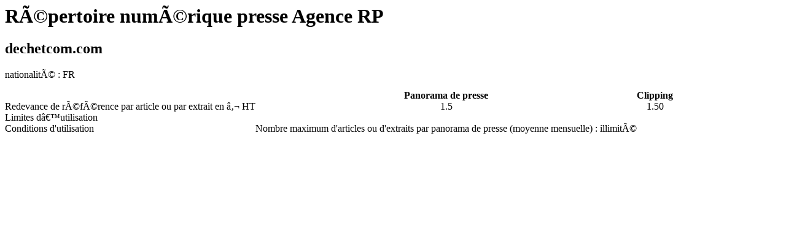

--- FILE ---
content_type: text/html
request_url: http://v1.cfcopies.com/copie-professionnelle/repertoire-des-publications/agence/4351176
body_size: 478
content:
<div class="cop_layer agence">
<h1>
	<span>Répertoire numérique presse Agence RP</span>
</h1>
<div class="cop_layer_content">
	<h2>dechetcom.com</h2>
  <p>nationalité&nbsp;: FR</p>
  <table border="0" cellpadding="0" cellspacing="0">
  	<tbody>
      <tr>
    		<th>&nbsp;</th>
                            <th>Panorama de presse</th>
                                    <th>Clipping</th>
                                  </tr>
      <tr>
    		<td>Redevance de référence par article ou par extrait en € HT</td>

                            <td style="text-align: center">1.5</td>
                                                            <td style="text-align: center">1.50</td>
                                                
      </tr>
      <tr class="colorAlt">
    		<td>Limites d’utilisation</td>
            		<td style="text-align: center"></td>
            		<td style="text-align: center"></td>
              </tr>

      <tr>
    		<td>Conditions d'utilisation</td>
    		<td style="text-align: center"><span>Nombre maximum d'articles ou d'extraits par panorama de presse (moyenne mensuelle) : </span>illimité</td>
                                                <td style="text-align: center"></td>
                                  </tr>
    </tbody>
  </table>
</div>
</div>
